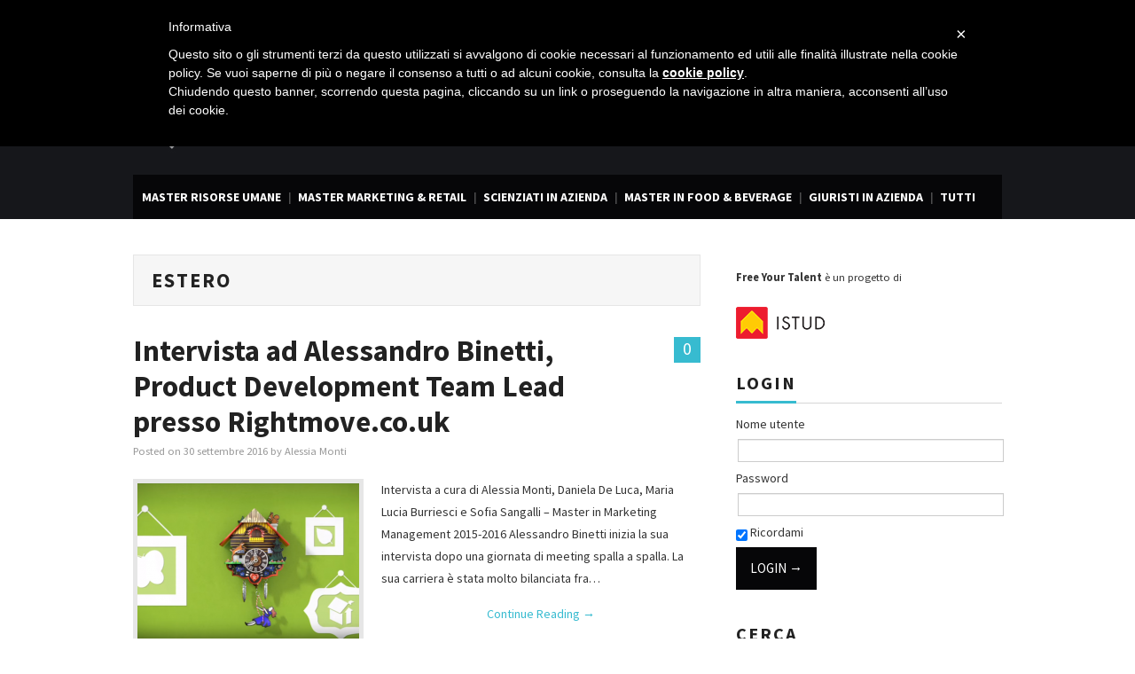

--- FILE ---
content_type: text/html; charset=UTF-8
request_url: https://www.freeyourtalent.eu/blog/tag/estero/
body_size: 33152
content:
<!DOCTYPE html>
<html lang="it-IT" prefix="og: http://ogp.me/ns#">
<head>
	<title>estero Archivi | Free Your Talent</title>

	<meta charset="UTF-8">
	<meta name="viewport" content="width=device-width">

	<link rel="profile" href="http://gmpg.org/xfn/11">
	<link rel="pingback" href="https://www.freeyourtalent.eu/blog/xmlrpc.php">
	<link rel="shortcut icon" href="http://www.freeyourtalent.eu/blog/wp-content/uploads/2015/04/favicon.ico" />

	

	
<!-- This site is optimized with the Yoast SEO plugin v10.1.3 - https://yoast.com/wordpress/plugins/seo/ -->
<link rel="canonical" href="https://www.freeyourtalent.eu/blog/tag/estero/" />
<meta property="og:locale" content="it_IT" />
<meta property="og:type" content="object" />
<meta property="og:title" content="estero Archivi | Free Your Talent" />
<meta property="og:url" content="https://www.freeyourtalent.eu/blog/tag/estero/" />
<meta property="og:site_name" content="Free Your Talent" />
<!-- / Yoast SEO plugin. -->

<link rel='dns-prefetch' href='//www.freeyourtalent.eu' />
<link rel='dns-prefetch' href='//assets.juicer.io' />
<link rel='dns-prefetch' href='//ws.sharethis.com' />
<link rel='dns-prefetch' href='//fonts.googleapis.com' />
<link rel='dns-prefetch' href='//s.w.org' />
<link rel="alternate" type="application/rss+xml" title="Free Your Talent &raquo; Feed" href="https://www.freeyourtalent.eu/blog/feed/" />
<link rel="alternate" type="application/rss+xml" title="Free Your Talent &raquo; Feed dei commenti" href="https://www.freeyourtalent.eu/blog/comments/feed/" />
<link rel="alternate" type="application/rss+xml" title="Free Your Talent &raquo; estero Feed del tag" href="https://www.freeyourtalent.eu/blog/tag/estero/feed/" />
		<script type="text/javascript">
			window._wpemojiSettings = {"baseUrl":"https:\/\/s.w.org\/images\/core\/emoji\/11\/72x72\/","ext":".png","svgUrl":"https:\/\/s.w.org\/images\/core\/emoji\/11\/svg\/","svgExt":".svg","source":{"concatemoji":"https:\/\/www.freeyourtalent.eu\/blog\/wp-includes\/js\/wp-emoji-release.min.js?ver=4.9.8"}};
			!function(a,b,c){function d(a,b){var c=String.fromCharCode;l.clearRect(0,0,k.width,k.height),l.fillText(c.apply(this,a),0,0);var d=k.toDataURL();l.clearRect(0,0,k.width,k.height),l.fillText(c.apply(this,b),0,0);var e=k.toDataURL();return d===e}function e(a){var b;if(!l||!l.fillText)return!1;switch(l.textBaseline="top",l.font="600 32px Arial",a){case"flag":return!(b=d([55356,56826,55356,56819],[55356,56826,8203,55356,56819]))&&(b=d([55356,57332,56128,56423,56128,56418,56128,56421,56128,56430,56128,56423,56128,56447],[55356,57332,8203,56128,56423,8203,56128,56418,8203,56128,56421,8203,56128,56430,8203,56128,56423,8203,56128,56447]),!b);case"emoji":return b=d([55358,56760,9792,65039],[55358,56760,8203,9792,65039]),!b}return!1}function f(a){var c=b.createElement("script");c.src=a,c.defer=c.type="text/javascript",b.getElementsByTagName("head")[0].appendChild(c)}var g,h,i,j,k=b.createElement("canvas"),l=k.getContext&&k.getContext("2d");for(j=Array("flag","emoji"),c.supports={everything:!0,everythingExceptFlag:!0},i=0;i<j.length;i++)c.supports[j[i]]=e(j[i]),c.supports.everything=c.supports.everything&&c.supports[j[i]],"flag"!==j[i]&&(c.supports.everythingExceptFlag=c.supports.everythingExceptFlag&&c.supports[j[i]]);c.supports.everythingExceptFlag=c.supports.everythingExceptFlag&&!c.supports.flag,c.DOMReady=!1,c.readyCallback=function(){c.DOMReady=!0},c.supports.everything||(h=function(){c.readyCallback()},b.addEventListener?(b.addEventListener("DOMContentLoaded",h,!1),a.addEventListener("load",h,!1)):(a.attachEvent("onload",h),b.attachEvent("onreadystatechange",function(){"complete"===b.readyState&&c.readyCallback()})),g=c.source||{},g.concatemoji?f(g.concatemoji):g.wpemoji&&g.twemoji&&(f(g.twemoji),f(g.wpemoji)))}(window,document,window._wpemojiSettings);
		</script>
		<style type="text/css">
img.wp-smiley,
img.emoji {
	display: inline !important;
	border: none !important;
	box-shadow: none !important;
	height: 1em !important;
	width: 1em !important;
	margin: 0 .07em !important;
	vertical-align: -0.1em !important;
	background: none !important;
	padding: 0 !important;
}
</style>
<link rel='stylesheet' id='socialite-css-css'  href='https://www.freeyourtalent.eu/blog/wp-content/plugins/wpsocialite/lib/wpsocialite.css?ver=4.9.8' type='text/css' media='all' />
<link rel='stylesheet' id='pt-cv-public-style-css'  href='https://www.freeyourtalent.eu/blog/wp-content/plugins/content-views-query-and-display-post-page/public/assets/css/cv.css?ver=2.0.2' type='text/css' media='all' />
<link rel='stylesheet' id='juicerstyle-css'  href='//assets.juicer.io/embed.css?ver=4.9.8' type='text/css' media='all' />
<link rel='stylesheet' id='contact-form-7-css'  href='https://www.freeyourtalent.eu/blog/wp-content/plugins/contact-form-7/includes/css/styles.css?ver=5.1.4' type='text/css' media='all' />
<link rel='stylesheet' id='sidebar-login-css'  href='https://www.freeyourtalent.eu/blog/wp-content/plugins/sidebar-login/assets/css/sidebar-login.css?ver=2.7.3' type='text/css' media='all' />
<link rel='stylesheet' id='athemes-headings-fonts-css'  href='//fonts.googleapis.com/css?family=Source+Sans+Pro%3A400%2C700%2C400italic%2C700italic&#038;ver=4.9.8' type='text/css' media='all' />
<link rel='stylesheet' id='athemes-body-fonts-css'  href='//fonts.googleapis.com/css?family=Source+Sans+Pro%3A400%2C700%2C400italic%2C700italic&#038;ver=4.9.8' type='text/css' media='all' />
<link rel='stylesheet' id='athemes-glyphs-css'  href='https://www.freeyourtalent.eu/blog/wp-content/themes/hiero/css/athemes-glyphs.css?ver=4.9.8' type='text/css' media='all' />
<link rel='stylesheet' id='athemes-bootstrap-css'  href='https://www.freeyourtalent.eu/blog/wp-content/themes/hiero/css/bootstrap.min.css?ver=4.9.8' type='text/css' media='all' />
<link rel='stylesheet' id='athemes-style-css'  href='https://www.freeyourtalent.eu/blog/wp-content/themes/hiero/style.css?ver=4.9.8' type='text/css' media='all' />
<style id='athemes-style-inline-css' type='text/css'>
a, #main-navigation .sf-menu > ul > li:hover:after, #main-navigation .sf-menu > ul > li.sfHover:after, #main-navigation .sf-menu > ul > li.current_page_item:after, #main-navigation .sf-menu > ul > li.current-menu-item:after, .entry-title a:hover, .comment-list li.comment .comment-author .fn a:hover, .comment-list li.comment .reply a, .widget li a:hover, .site-extra .widget li a:hover, .site-extra .widget_athemes_social_icons li a:hover [class^="ico-"]:before, .site-footer a:hover { color: #37bbd0; }
button:hover, a.button:hover, input[type="button"]:hover, .widget-title span, input[type="reset"]:hover, input[type="submit"]:hover { border-color: #37bbd0; }
button:hover, a.button:hover, .widget_athemes_social_icons li a:hover [class^="ico-"]:before, input[type="button"]:hover, .widget_athemes_tabs .widget-tab-nav li.active a, input[type="reset"]:hover, .comments-link a, .site-content [class*="navigation"] a:hover, input[type="submit"]:hover, #main-navigation li:hover ul, #main-navigation li.sfHover ul, #main-navigation li a:hover, #main-navigation li.sfHover > a, #main-navigation li.current_page_item > a, #main-navigation li.current-menu-item > a, #main-navigation li.current-menu-parent > a, #main-navigation li.current-page-parent > a, #main-navigation li.current-page-ancestor > a, #main-navigation li.current_page_ancestor > a { background: #37bbd0; }
a.button, h1, h2, h3, h4, h5, h6, button, input[type="button"], input[type="reset"], input[type="submit"], .site-title, .site-description, #main-navigation li a, .nav-open, .nav-close, .comments-link a, .author-info .author-links a, .site-content [class*="navigation"] a, .comment-list li.comment .comment-author .fn, .comment-list li.comment .reply a, #commentform label, .widget_athemes_tabs .widget-tab-nav li a { font-family: Source Sans Pro; }
body { font-family: Source Sans Pro; }

</style>
<link rel='stylesheet' id='author-avatars-widget-css'  href='https://www.freeyourtalent.eu/blog/wp-content/plugins/author-avatars/css/widget.css?ver=1.15' type='text/css' media='all' />
<link rel='stylesheet' id='author-avatars-shortcode-css'  href='https://www.freeyourtalent.eu/blog/wp-content/plugins/author-avatars/css/shortcode.css?ver=1.15' type='text/css' media='all' />
<script type='text/javascript' src='https://www.freeyourtalent.eu/blog/wp-includes/js/jquery/jquery.js?ver=1.12.4'></script>
<script type='text/javascript' src='https://www.freeyourtalent.eu/blog/wp-includes/js/jquery/jquery-migrate.min.js?ver=1.4.1'></script>
<script type='text/javascript' src='//assets.juicer.io/embed-no-jquery.js?ver=4.9.8'></script>
<script type='text/javascript' src='https://www.freeyourtalent.eu/blog/wp-content/plugins/sidebar-login/assets/js/jquery.blockUI.min.js?ver=2.70'></script>
<script type='text/javascript'>
/* <![CDATA[ */
var sidebar_login_params = {"ajax_url":"https:\/\/www.freeyourtalent.eu\/blog\/wp-admin\/admin-ajax.php","force_ssl_admin":"1","is_ssl":"1","i18n_username_required":"Prego, inserisci il nome utente","i18n_password_required":"Prego, inserisci la password","error_class":"sidebar_login_error"};
/* ]]> */
</script>
<script type='text/javascript' src='https://www.freeyourtalent.eu/blog/wp-content/plugins/sidebar-login/assets/js/sidebar-login.min.js?ver=2.7.3'></script>
<script type='text/javascript' src='https://www.freeyourtalent.eu/blog/wp-content/themes/hiero/js/bootstrap.min.js?ver=4.9.8'></script>
<script type='text/javascript' src='https://www.freeyourtalent.eu/blog/wp-content/themes/hiero/js/superfish.js?ver=4.9.8'></script>
<script type='text/javascript' src='https://www.freeyourtalent.eu/blog/wp-content/themes/hiero/js/supersubs.js?ver=4.9.8'></script>
<script type='text/javascript' src='https://www.freeyourtalent.eu/blog/wp-content/themes/hiero/js/settings.js?ver=4.9.8'></script>
<script id='st_insights_js' type='text/javascript' src='https://ws.sharethis.com/button/st_insights.js?publisher=eba0f3ba-f9ab-408c-bc68-c28af5afe749&#038;product=feather'></script>
<link rel='https://api.w.org/' href='https://www.freeyourtalent.eu/blog/wp-json/' />
<link rel="EditURI" type="application/rsd+xml" title="RSD" href="https://www.freeyourtalent.eu/blog/xmlrpc.php?rsd" />
<link rel="wlwmanifest" type="application/wlwmanifest+xml" href="https://www.freeyourtalent.eu/blog/wp-includes/wlwmanifest.xml" /> 
<meta name="generator" content="WordPress 4.9.8" />
<!--[if lt IE 9]>
<script src="https://www.freeyourtalent.eu/blog/wp-content/themes/hiero/js/html5shiv.js"></script>
<![endif]-->

<!-- Facebook Pixel Code -->
<script type='text/javascript'>
!function(f,b,e,v,n,t,s){if(f.fbq)return;n=f.fbq=function(){n.callMethod?
n.callMethod.apply(n,arguments):n.queue.push(arguments)};if(!f._fbq)f._fbq=n;
n.push=n;n.loaded=!0;n.version='2.0';n.queue=[];t=b.createElement(e);t.async=!0;
t.src=v;s=b.getElementsByTagName(e)[0];s.parentNode.insertBefore(t,s)}(window,
document,'script','https://connect.facebook.net/en_US/fbevents.js');
</script>
<!-- End Facebook Pixel Code -->
<script type='text/javascript'>
  fbq('init', '642974312768183', [], {
    "agent": "wordpress-4.9.8-1.7.25"
});
</script><script type='text/javascript'>
  fbq('track', 'PageView', []);
</script>
<!-- Facebook Pixel Code -->
<noscript>
<img height="1" width="1" style="display:none" alt="fbpx"
src="https://www.facebook.com/tr?id=642974312768183&ev=PageView&noscript=1" />
</noscript>
<!-- End Facebook Pixel Code -->

<style type="text/css"></style>

<style type="text/css">
.synved-social-resolution-single {
display: inline-block;
}
.synved-social-resolution-normal {
display: inline-block;
}
.synved-social-resolution-hidef {
display: none;
}

@media only screen and (min--moz-device-pixel-ratio: 2),
only screen and (-o-min-device-pixel-ratio: 2/1),
only screen and (-webkit-min-device-pixel-ratio: 2),
only screen and (min-device-pixel-ratio: 2),
only screen and (min-resolution: 2dppx),
only screen and (min-resolution: 192dpi) {
	.synved-social-resolution-normal {
	display: none;
	}
	.synved-social-resolution-hidef {
	display: inline-block;
	}
}
</style>
<script type="text/javascript"> var _iub = _iub || []; _iub.csConfiguration = {"lang":"it","siteId":1300055,"cookiePolicyId":51674159}; </script><script type="text/javascript" src="//cdn.iubenda.com/cookie_solution/safemode/iubenda_cs.js" charset="UTF-8" async></script>

			<script>
				var iCallback = function() {};
		
				if ( typeof _iub.csConfiguration != 'undefined' ) {
					if ( 'callback' in _iub.csConfiguration ) {
						if ( 'onConsentGiven' in _iub.csConfiguration.callback )
							iCallback = _iub.csConfiguration.callback.onConsentGiven;
			
						_iub.csConfiguration.callback.onConsentGiven = function() {
							iCallback();
		
							/* separator */	   
							jQuery('noscript._no_script_iub').each(function (a, b) { var el = jQuery(b); el.after(el.html()); });
						}
					}
				}
			</script>
<!-- BEGIN ExactMetrics v5.3.7 Universal Analytics - https://exactmetrics.com/ -->
<script>
(function(i,s,o,g,r,a,m){i['GoogleAnalyticsObject']=r;i[r]=i[r]||function(){
	(i[r].q=i[r].q||[]).push(arguments)},i[r].l=1*new Date();a=s.createElement(o),
	m=s.getElementsByTagName(o)[0];a.async=1;a.src=g;m.parentNode.insertBefore(a,m)
})(window,document,'script','https://www.google-analytics.com/analytics.js','ga');
  ga('create', 'UA-52318306-1', 'auto');
  ga('set', 'anonymizeIp', true);
  ga('send', 'pageview');
</script>
<!-- END ExactMetrics Universal Analytics -->
</head>

<body class="archive tag tag-estero tag-736 group-blog">

	<header id="masthead" class="site-header" role="banner">
		<div class="clearfix container">
			<div class="site-branding">
									<a href="https://www.freeyourtalent.eu/blog/" title="Free Your Talent"><img src="http://www.freeyourtalent.eu/blog/wp-content/uploads/2014/09/banner_20141.jpg" alt="Free Your Talent" /></a>
							<!-- .site-branding --></div>

			<div id="athemes_social_icons-3" class="widget widget_athemes_social_icons"><h3 class="widget-title"></h3><ul class="clearfix widget-social-icons">					<li class="widget-si-facebook"><a href="https://www.facebook.com/istudbusinessschool" title="Facebook"><i class="ico-facebook"></i></a></li>
										<li class="widget-si-linkedin"><a href="https://www.linkedin.com/school/istud/" title="LinkedIn"><i class="ico-linkedin"></i></a></li>
										<li class="widget-si-youtube"><a href="https://www.youtube.com/c/ISTUDBusinessSchool" title="YouTube"><i class="ico-youtube"></i></a></li>
										<li class="widget-si-instagram"><a href="http://instagram.com/ISTUD_IT" title="Instagram"><i class="ico-instagram"></i></a></li>
					<!-- .widget-social-icons --></ul></div>
			<nav id="main-navigation" class="main-navigation" role="navigation">
				<a href="#main-navigation" class="nav-open">Menu</a>
				<a href="#" class="nav-close">Close</a>
				<div class="clearfix sf-menu"><ul id="menu-principale" class="menu"><li id="menu-item-3029" class="menu-item menu-item-type-taxonomy menu-item-object-category menu-item-3029"><a href="https://www.freeyourtalent.eu/blog/category/master-in-risorse-umane-istud-blog/">Master Risorse Umane</a></li>
<li id="menu-item-3031" class="menu-item menu-item-type-taxonomy menu-item-object-category menu-item-3031"><a href="https://www.freeyourtalent.eu/blog/category/master-in-marketing-management-blog/">Master Marketing &#038; Retail</a></li>
<li id="menu-item-3033" class="menu-item menu-item-type-taxonomy menu-item-object-category menu-item-3033"><a href="https://www.freeyourtalent.eu/blog/category/scienziati-in-azienda-blog/">Scienziati in Azienda</a></li>
<li id="menu-item-5614" class="menu-item menu-item-type-taxonomy menu-item-object-category menu-item-5614"><a href="https://www.freeyourtalent.eu/blog/category/master-in-food-beverage-management/">Master in Food &#038; Beverage</a></li>
<li id="menu-item-4537" class="menu-item menu-item-type-taxonomy menu-item-object-category menu-item-4537"><a href="https://www.freeyourtalent.eu/blog/category/giuristi-in-azienda/">Giuristi in Azienda</a></li>
<li id="menu-item-276" class="menu-item menu-item-type-post_type menu-item-object-page current_page_parent menu-item-276"><a href="https://www.freeyourtalent.eu/blog/diario/">Tutti</a></li>
</ul></div>			<!-- #main-navigation --></nav>
		</div>
	<!-- #masthead --></header>

	<div id="main" class="site-main">
		<div class="clearfix container">
	<section id="primary" class="content-area">
		<div id="content" class="site-content" role="main">

		
			<header class="page-header">
				<h1 class="page-title">
					estero				</h1>
							<!-- .page-header --></header>

						
				
<article id="post-3228" class="clearfix post-3228 post type-post status-publish format-standard has-post-thumbnail hentry category-alumni category-manager category-master-in-marketing-management-blog category-mktg-xix category-projectwork tag-alumni-istud tag-carriera-internazionale tag-estero tag-marketing-2 tag-master-in-marketing">
	<header class="clearfix entry-header">
				<span class="comments-link"> <a href="https://www.freeyourtalent.eu/blog/intervista-ad-alessandro-binetti-product-development-team-lead-presso-rightmove-co-uk/#respond">0</a></span>
		
		<h2 class="entry-title"><a href="https://www.freeyourtalent.eu/blog/intervista-ad-alessandro-binetti-product-development-team-lead-presso-rightmove-co-uk/" rel="bookmark">Intervista ad Alessandro Binetti, Product Development Team Lead presso Rightmove.co.uk</a></h2>

				<div class="entry-meta">
			<span class="posted-on">Posted on <a href="https://www.freeyourtalent.eu/blog/intervista-ad-alessandro-binetti-product-development-team-lead-presso-rightmove-co-uk/" title="17:38" rel="bookmark"><time class="entry-date published updated" datetime="2016-09-30T17:38:09+00:00">30 settembre 2016</time></a></span><span class="byline"> by <span class="author vcard"><a class="url fn n" href="https://www.freeyourtalent.eu/blog/author/monti-a011/" title="View all posts by Alessia Monti">Alessia Monti</a></span></span>		<!-- .entry-meta --></div>
			<!-- .entry-header --></header>

			<div class="entry-thumbnail">
			<a href="https://www.freeyourtalent.eu/blog/intervista-ad-alessandro-binetti-product-development-team-lead-presso-rightmove-co-uk/" title="Intervista ad Alessandro Binetti, Product Development Team Lead presso Rightmove.co.uk" >
				<img width="250" height="175" src="https://www.freeyourtalent.eu/blog/wp-content/uploads/2016/09/TheMoment-250x175.png" class="attachment-thumb-featured size-thumb-featured wp-post-image" alt="" />			</a>
		</div>
	
			<div class="entry-summary">
			<p>Intervista a cura di Alessia Monti, Daniela De Luca, Maria Lucia Burriesci e Sofia Sangalli &#8211; Master in Marketing Management 2015-2016 Alessandro Binetti inizia la sua intervista dopo una giornata di meeting spalla a spalla. La sua carriera è stata molto bilanciata fra&hellip; <a href="https://www.freeyourtalent.eu/blog/intervista-ad-alessandro-binetti-product-development-team-lead-presso-rightmove-co-uk/" class="more-link">Continue Reading <span class="meta-nav">&rarr;</span></a></p>
		<!-- .entry-summary --></div>
	
	<footer class="entry-meta entry-footer">
								<span class="cat-links">
				<i class="ico-folder"></i> <a href="https://www.freeyourtalent.eu/blog/category/alumni/" rel="category tag">Alumni ISTUD</a>, <a href="https://www.freeyourtalent.eu/blog/category/manager/" rel="category tag">Interviste ai Manager</a>, <a href="https://www.freeyourtalent.eu/blog/category/master-in-marketing-management-blog/" rel="category tag">Master in Marketing and Digital Management</a>, <a href="https://www.freeyourtalent.eu/blog/category/master-in-marketing-management-blog/mktg-xix/" rel="category tag">MKTG XIX</a>, <a href="https://www.freeyourtalent.eu/blog/category/projectwork/" rel="category tag">Project Work</a>			</span>
			
						<span class="tags-links">
				<i class="ico-tags"></i> <a href="https://www.freeyourtalent.eu/blog/tag/alumni-istud/" rel="tag">Alumni ISTUD</a>, <a href="https://www.freeyourtalent.eu/blog/tag/carriera-internazionale/" rel="tag">carriera internazionale</a>, <a href="https://www.freeyourtalent.eu/blog/tag/estero/" rel="tag">estero</a>, <a href="https://www.freeyourtalent.eu/blog/tag/marketing-2/" rel="tag">marketing</a>, <a href="https://www.freeyourtalent.eu/blog/tag/master-in-marketing/" rel="tag">master in marketing</a>			</span>
						<!-- .entry-meta --></footer>
<!-- #post-3228--></article>
			
			
		
		<!-- #content --></div>
	<!-- #primary --></section>

<div id="widget-area-2" class="site-sidebar widget-area" role="complementary">
	<aside id="custom_html-2" class="widget_text widget widget_custom_html"><div class="textwidget custom-html-widget"><strong>Free Your Talent</strong> è un progetto di<br /><br /><a href="https://www.istud.it" target="_blank"><img src="https://www.freeyourtalent.eu/blog/wp-content/uploads/2021/09/logo-istud.png" alt="Logo ISTUD" /></a></div></aside><aside id="wp_sidebarlogin-3" class="widget widget_wp_sidebarlogin"><h3 class="widget-title"><span>Login</span></h3>
		<form name="loginform" id="loginform" action="https://www.freeyourtalent.eu/blog/wp-login.php" method="post">
			
			<p class="login-username">
				<label for="user_login">Nome utente</label>
				<input type="text" name="log" id="user_login" class="input" value="" size="20" />
			</p>
			<p class="login-password">
				<label for="user_pass">Password</label>
				<input type="password" name="pwd" id="user_pass" class="input" value="" size="20" />
			</p>
			
			<p class="login-remember"><label><input name="rememberme" type="checkbox" id="rememberme" value="forever" checked="checked" /> Ricordami</label></p>
			<p class="login-submit">
				<input type="submit" name="wp-submit" id="wp-submit" class="button button-primary" value="Login &rarr;" />
				<input type="hidden" name="redirect_to" value="https://www.freeyourtalent.eu/blog/tag/estero/" />
			</p>
			
		</form></aside><aside id="search-5" class="widget widget_search"><h3 class="widget-title"><span>Cerca</span></h3><form role="search" method="get" class="search-form" action="https://www.freeyourtalent.eu/blog/">
	<label>
		<span class="screen-reader-text">Search for:</span>
		<input type="search" class="search-field" placeholder="Search &hellip;" value="" name="s" title="Search for:">
	</label>
	<input type="submit" class="search-submit" value="Search">
</form>
</aside><aside id="text-4" class="widget widget_text"><h3 class="widget-title"><span>Richiedi informazioni per i Master ISTUD</span></h3>			<div class="textwidget"><div role="form" class="wpcf7" id="wpcf7-f1717-o1" lang="it-IT" dir="ltr">
<div class="screen-reader-response"></div>
<form action="/blog/tag/estero/#wpcf7-f1717-o1" method="post" class="wpcf7-form" novalidate="novalidate">
<div style="display: none;">
<input type="hidden" name="_wpcf7" value="1717" />
<input type="hidden" name="_wpcf7_version" value="5.1.4" />
<input type="hidden" name="_wpcf7_locale" value="it_IT" />
<input type="hidden" name="_wpcf7_unit_tag" value="wpcf7-f1717-o1" />
<input type="hidden" name="_wpcf7_container_post" value="0" />
</div>
<p>Nome*<br />
    <span class="wpcf7-form-control-wrap nome"><input type="text" name="nome" value="" size="40" class="wpcf7-form-control wpcf7-text wpcf7-validates-as-required" aria-required="true" aria-invalid="false" /></span> </p>
<p>Cognome*<br />
    <span class="wpcf7-form-control-wrap cognome"><input type="text" name="cognome" value="" size="40" class="wpcf7-form-control wpcf7-text wpcf7-validates-as-required" aria-required="true" aria-invalid="false" /></span> </p>
<p>E-mail*<br />
    <span class="wpcf7-form-control-wrap email"><input type="email" name="email" value="" size="40" class="wpcf7-form-control wpcf7-text wpcf7-email wpcf7-validates-as-required wpcf7-validates-as-email" aria-required="true" aria-invalid="false" /></span> </p>
<p>Telefono*<br />
    <span class="wpcf7-form-control-wrap telefono"><input type="text" name="telefono" value="" size="40" class="wpcf7-form-control wpcf7-text wpcf7-validates-as-required" aria-required="true" aria-invalid="false" /></span> </p>
<p>Master di interesse:<br />
    <span class="wpcf7-form-control-wrap master"><span class="wpcf7-form-control wpcf7-checkbox"><span class="wpcf7-list-item first"><label><input type="checkbox" name="master[]" value="Master in Risorse Umane" /><span class="wpcf7-list-item-label">Master in Risorse Umane</span></label></span><span class="wpcf7-list-item"><label><input type="checkbox" name="master[]" value="Master in Marketing and Digital Management" /><span class="wpcf7-list-item-label">Master in Marketing and Digital Management</span></label></span><span class="wpcf7-list-item"><label><input type="checkbox" name="master[]" value="Master in Food Industry Management" /><span class="wpcf7-list-item-label">Master in Food Industry Management</span></label></span><span class="wpcf7-list-item"><label><input type="checkbox" name="master[]" value="Master Scienziati in Azienda" /><span class="wpcf7-list-item-label">Master Scienziati in Azienda</span></label></span><span class="wpcf7-list-item last"><label><input type="checkbox" name="master[]" value="Master Giuristi in Azienda" /><span class="wpcf7-list-item-label">Master Giuristi in Azienda</span></label></span></span></span> </p>
<p align="left"><strong>Privacy*</strong><br />Ho letto l'<a href="https://www.istud.it/privacy-informativa-e-richiesta-di-consenso-form/" target="_blank"><strong>informativa</strong></a> e per quanto riguarda i trattamenti richiesti per consentire al Titolare del trattamento di realizzare la finalità di “Attività di Marketing” (<em>informazioni pubblicitarie e promozionali, comunicazioni commerciali, newsletter e pubblicazioni periodiche, etc...</em>) mediante l’impiego della posta cartacea, del telefono, del suo indirizzo di posta elettronica <span class="wpcf7-form-control-wrap privacy"><span class="wpcf7-form-control wpcf7-checkbox wpcf7-validates-as-required wpcf7-exclusive-checkbox"><span class="wpcf7-list-item first"><input type="checkbox" name="privacy" value="Accetto" /><span class="wpcf7-list-item-label">Accetto</span></span><span class="wpcf7-list-item last"><input type="checkbox" name="privacy" value="Non accetto" /><span class="wpcf7-list-item-label">Non accetto</span></span></span></span></p>
<p><input type="submit" value="Invia" class="wpcf7-form-control wpcf7-submit" /></p>
<div class="wpcf7-response-output wpcf7-display-none"></div></form></div></div>
		</aside><!-- #widget-area-2 --></div>		</div>
	<!-- #main --></div>

	

<div id="extra" class="site-extra extra-three">
	<div class="container">
	<div class="clearfix pad">
			<div id="widget-area-3" class="widget-area" role="complementary">
			<div id="nav_menu-5" class="widget widget_nav_menu"><h3 class="widget-title"><span>Articoli per Area</span></h3><div class="menu-articoli-per-area-tematica-container"><ul id="menu-articoli-per-area-tematica" class="menu"><li id="menu-item-2667" class="menu-item menu-item-type-taxonomy menu-item-object-category menu-item-2667"><a href="https://www.freeyourtalent.eu/blog/category/master-in-marketing-management-blog/">Marketing, Digital and Retail</a></li>
<li id="menu-item-2668" class="menu-item menu-item-type-taxonomy menu-item-object-category menu-item-2668"><a href="https://www.freeyourtalent.eu/blog/category/master-in-risorse-umane-istud-blog/">HR e Organizzazione</a></li>
<li id="menu-item-2670" class="menu-item menu-item-type-taxonomy menu-item-object-category menu-item-2670"><a href="https://www.freeyourtalent.eu/blog/category/scienziati-in-azienda-blog/">Biopharma e Life Science</a></li>
<li id="menu-item-4638" class="menu-item menu-item-type-taxonomy menu-item-object-category menu-item-4638"><a href="https://www.freeyourtalent.eu/blog/category/giuristi-in-azienda/">Management and Law</a></li>
<li id="menu-item-5611" class="menu-item menu-item-type-taxonomy menu-item-object-category menu-item-5611"><a href="https://www.freeyourtalent.eu/blog/category/master-in-food-beverage-management/">Food Industry Management</a></li>
</ul></div></div>		<!-- #widget-area-3 --></div>
	
	
			<div id="widget-area-5" class="widget-area" role="complementary">
			<div id="athemes_social_icons-5" class="widget widget_athemes_social_icons"><h3 class="widget-title"><span>Seguici su&#8230;</span></h3><ul class="clearfix widget-social-icons">					<li class="widget-si-facebook"><a href="https://www.facebook.com/istudbusinessschool" title="Facebook"><i class="ico-facebook"></i></a></li>
										<li class="widget-si-linkedin"><a href="https://www.linkedin.com/groups?home=&amp;gid=8181555" title="LinkedIn"><i class="ico-linkedin"></i></a></li>
										<li class="widget-si-youtube"><a href="https://www.youtube.com/user/fondazioneistud" title="YouTube"><i class="ico-youtube"></i></a></li>
										<li class="widget-si-instagram"><a href="http://instagram.com/ISTUD_IT" title="Instagram"><i class="ico-instagram"></i></a></li>
					<!-- .widget-social-icons --></ul></div>		<!-- #widget-area-5 --></div>
	
			<div id="widget-area-6" class="widget-area" role="complementary">
			<div id="text-3" class="widget widget_text"><h3 class="widget-title"><span>Contattaci</span></h3>			<div class="textwidget"><strong>ISTUD Business School</strong><br /><br />
Tel. 0323 933801<br />
E-mail <a href="mailto:area_giovani@istud.it">area_giovani@istud.it</a><br /><br />
ISTUD srl - Sede Legale: Via Pietro Giannone, 9 20154 Milano | P.I. 11993140968 | R.E.A. Milano MI-2633590 <br /><br /><a href="https://www.iubenda.com/privacy-policy/51674159/full-legal">Privacy policy</a></div>
		</div>		<!-- #widget-area-6 --></div>
		</div>
	</div>
<!-- #extra --></div>
	<footer id="colophon" class="site-footer" role="contentinfo">
		<div class="clearfix container">
			<div class="site-info">
				&copy; 2026 Free Your Talent. All rights reserved.
			</div><!-- .site-info -->

			<div class="site-credit">
				<a href="http://athemes.com/theme/hiero">Hiero</a> by aThemes
			</div><!-- .site-credit -->
		</div>
	<!-- #colophon --></footer>


<!-- Facebook Pixel Event Code -->
<script>
  document.addEventListener(
    'wpcf7submit',
    function (event) {
  fbq('track', 'Lead', {
    "fb_integration_tracking": "contact-form-7"
});
},
    false
  );
</script>
<!-- End Facebook Pixel Event Code -->
      <script type='text/javascript' src='https://www.freeyourtalent.eu/blog/wp-content/plugins/wpsocialite/Socialite/socialite.min.js?ver=2.0'></script>
<script type='text/javascript' src='https://www.freeyourtalent.eu/blog/wp-content/plugins/wpsocialite/wpsocialite.js?ver=1.0'></script>
<script type='text/javascript'>
/* <![CDATA[ */
var wpcf7 = {"apiSettings":{"root":"https:\/\/www.freeyourtalent.eu\/blog\/wp-json\/contact-form-7\/v1","namespace":"contact-form-7\/v1"}};
/* ]]> */
</script>
<script type='text/javascript' src='https://www.freeyourtalent.eu/blog/wp-content/plugins/contact-form-7/includes/js/scripts.js?ver=5.1.4'></script>
<script type='text/javascript'>
/* <![CDATA[ */
var PT_CV_PUBLIC = {"_prefix":"pt-cv-","page_to_show":"5","_nonce":"9937bf3c77","is_admin":"","is_mobile":"","ajaxurl":"https:\/\/www.freeyourtalent.eu\/blog\/wp-admin\/admin-ajax.php","lang":"","loading_image_src":"data:image\/gif;base64,R0lGODlhDwAPALMPAMrKygwMDJOTkz09PZWVla+vr3p6euTk5M7OzuXl5TMzMwAAAJmZmWZmZszMzP\/\/\/yH\/[base64]\/wyVlamTi3nSdgwFNdhEJgTJoNyoB9ISYoQmdjiZPcj7EYCAeCF1gEDo4Dz2eIAAAh+QQFCgAPACwCAAAADQANAAAEM\/DJBxiYeLKdX3IJZT1FU0iIg2RNKx3OkZVnZ98ToRD4MyiDnkAh6BkNC0MvsAj0kMpHBAAh+QQFCgAPACwGAAAACQAPAAAEMDC59KpFDll73HkAA2wVY5KgiK5b0RRoI6MuzG6EQqCDMlSGheEhUAgqgUUAFRySIgAh+QQFCgAPACwCAAIADQANAAAEM\/DJKZNLND\/[base64]"};
var PT_CV_PAGINATION = {"first":"\u00ab","prev":"\u2039","next":"\u203a","last":"\u00bb","goto_first":"Go to first page","goto_prev":"Go to previous page","goto_next":"Go to next page","goto_last":"Go to last page","current_page":"Current page is","goto_page":"Go to page"};
/* ]]> */
</script>
<script type='text/javascript' src='https://www.freeyourtalent.eu/blog/wp-content/plugins/content-views-query-and-display-post-page/public/assets/js/cv.js?ver=2.0.2'></script>
<script type='text/javascript' src='https://www.freeyourtalent.eu/blog/wp-includes/js/wp-embed.min.js?ver=4.9.8'></script>
<script type="text/javascript">Socialite.setup({facebook:{lang:'it_IT',appId:null},twitter:{lang:'it'},googleplus:{lang:'it'},vkontakte:{apiId:''}});</script>
</body>
</html>

--- FILE ---
content_type: application/javascript; charset=utf-8
request_url: https://www.iubenda.com/cookie-solution/confs/js/51674159.js
body_size: -290
content:
_iub.csRC = { showBranding: false, publicId: '8973f804-6db6-11ee-8bfc-5ad8d8c564c0', floatingGroup: false };
_iub.csEnabled = true;
_iub.csPurposes = [7,3,5,1];
_iub.cpUpd = 1633018497;
_iub.csT = 0.025;
_iub.googleConsentModeV2 = true;
_iub.totalNumberOfProviders = 6;
